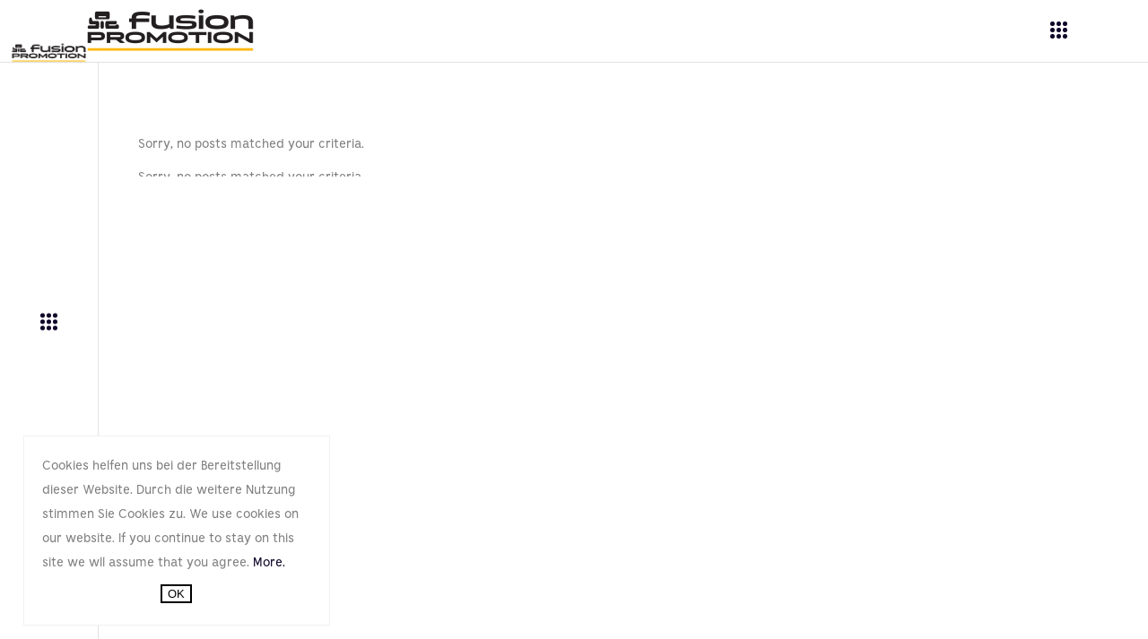

--- FILE ---
content_type: text/html; charset=UTF-8
request_url: https://www.fusionpromotion.at/wp-admin/admin-ajax.php
body_size: -85
content:
{"html":"<p class=\"qodef-pl-not-found\">Sorry, no posts matched your criteria.<\/p>"}

--- FILE ---
content_type: text/css
request_url: https://www.fusionpromotion.at/wp-content/themes/brunn-child/lib/carousel.css?ver=6.9
body_size: 1372
content:
/*
Item Name: jQuery Carousel Evolution
Author: Mapalla
Author URI: http://codecanyon.net/user/Mapalla
Version: 1.0
*/

/* _______________________________________________ */

/* CONTAINER */
/* _______________________________________________ */

.carousel
{
	position :relative ;
	margin :0 auto;
	width: 100% !important;
	height: 0!important;
	padding-bottom: 43%;
	border :none;
	overflow : visible ;
	margin-top: 50px;
}

/* _______________________________________________ */

/* SLIDES */
/* _______________________________________________ */

/* slide container */
.carousel .slides
{
	margin :0;
	padding :0;
	border :none;
	list-style :none;
	position :absolute ;
	overflow :visible ;
	top: 0;
	left: 0;
	right: 0;
	bottom: 0;
}

/* slide item */
.carousel .slides .slideItem 
{
	position :absolute ;
	cursor :pointer ;
	overflow : hidden;
	padding :0;
	margin :0;
	border : 2px solid #ffffff;
	border-top-left-radius: 8px;
	border-top-right-radius: 8px;
	box-shadow: 0 10px 30px 0 rgba(137,173,255,.45);
}

.carousel .slides .slideItem a
{
	display: block ;
	text-decoration :none;
	margin :0;
	padding :0;
	border :none;
	outline :none;
}

.carousel .slides .slideItem img
{
	margin :0;
	padding :0;
	border :none;
	width :100%;
	height :100%;
	object-fit: contain;
	object-position: center center;
	border-top-left-radius: 10px;
	border-top-right-radius: 10px;
}

/* _______________________________________________ */

/* DIRECTION BUTTON */
/* _______________________________________________ */

.carousel .nextButton
{
	position :absolute ;
	right :10px;
	top :133px;
	width :35px;
	height :35px;
	background : url("images/next_button.png") no-repeat center;
	cursor :pointer ;
	z-index :9999;
}

.carousel .prevButton
{
	position :absolute ;
	left :10px;
	top :133px;
	width :35px;
	height: 35px;		
	background : url("images/prev_button.png");
	cursor :pointer ;
	z-index :9999;
}

/* _______________________________________________ */

/* NAVIGATION BUTTON */
/* _______________________________________________ */

/* buttons container */
.carousel .buttonNav
{
	position : relative ;
	margin :0 auto;
	z-index :999;
}

/* numbers */
.carousel .buttonNav .numbers 
{
	position :relative ;
	float :left ;
	margin :5px;
	color : #828282 ;
	cursor :pointer ;
	font-weight :bold ;
	text-decoration :none;
	font-size :1em;
	font-family :Arial, Verdana ;
}

.carousel .buttonNav .numbers:hover
{
	color: #000;
	text-decoration :underline;
}

.carousel .buttonNav .numberActive
{
	background : none;
	color :#000;
	cursor :default ;
}

/* bullets */
.carousel .buttonNav .bullet
{
	position :relative ;
	float :left ;
	width :16px;
	height :16px;
	background : url(images/Bullet-White.png) no-repeat center ;
	margin :5px;
	float :left ;
	cursor :pointer ;
}

.carousel .buttonNav .bullet:hover
{
	background : url(images/Bullet-Black.png) no-repeat center ;
}

.carousel .buttonNav .bulletActive
{
	background : url(images/Bullet-Black.png) no-repeat center ;
	cursor :default ;
}

/* ____________________________________________________________ */

/* VIDEO */
/* ____________________________________________________________ */

.carousel .slides .videoOverlay
{
	background :url("images/video.png") no-repeat center; /* play button */
}

.carousel .slides .spinner
{
	background : #000 url(images/loading.gif) no-repeat center; /* video preloader */
}

/* _____________________________ *

/* SHADOW */
/* _____________________________ */

.carousel .shadow
{
	width :100%;
	height :82px;
}

.carousel .shadow .shadowLeft
{
	background : url("images/shadowLeft.png") no-repeat;
	width :100px;
	height :82px;
	
	/* fix png problems in ie */
	-ms-filter: "progid:DXImageTransform.Microsoft.AlphaImageLoader(src=images/shadowLeft.png, sizingmethod=scale)"; /* IE8 */   
    filter: progid:DXImageTransform.Microsoft.AlphaImageLoader(src=images/shadowLeft.png, sizingmethod=scale);   /* IE6 & 7 */                     
}

.carousel .shadow .shadowMiddle
{
	height :82px;
	background:url("images/shadowTile.png") repeat-x;
	
	/* fix png problems in ie */
	-ms-filter: "progid:DXImageTransform.Microsoft.AlphaImageLoader(src=images/shadowTile.png, sizingmethod=scale)"; /* IE8 */   
    filter: progid:DXImageTransform.Microsoft.AlphaImageLoader(src=images/shadowTile.png, sizingmethod=scale);   /* IE6 & 7 */                     
}

.carousel .shadow .shadowRight
{
	width :100px;
	height :82px;
	background:url("images/shadowRight.png") no-repeat;
	
	/* fix png problems in ie */
	-ms-filter: "progid:DXImageTransform.Microsoft.AlphaImageLoader(src=images/shadowRight.png, sizingmethod=scale)"; /* IE8 */   
    filter: progid:DXImageTransform.Microsoft.AlphaImageLoader(src=images/shadowRight.png, sizingmethod=scale);   /* IE6 & 7 */                     
}

/* ____________________________________________________________ */

/* REFLECTION GRADIENT */
/* ____________________________________________________________ */

/* gradient color for Opera */
.carousel .gradient
{
	background-image :url(scripts/gradient.svg);
}

.carousel .qodef-tfih-top-bar {
	position: absolute;
	top: 0;
	left: 0;
	height: calc(10% - 5px);
	width: 100%;
	z-index: 2;
	background-color: #ffffff;
}
.carousel .qodef-tfih-top-bar-left, .carousel .qodef-tfih-top-bar-right {
	position: absolute;
	display: flex;
	align-items: center;
	justify-content: space-around;
}
.carousel .qodef-tfih-top-bar-left {
	top: 0;
	height: 100%;
	left: 2%;
	width: 50px;
}
.carousel .qodef-tfih-top-bar-right {
	right: 0;
	height: 60%;
	top: 20%;
	width: 50px;
	flex-direction: column;
}
.carousel .qodef-tfih-top-bar-right>span {
	height: 4px;
	width: 4px;
	border-radius: 4px;
	background-color: #232845;
}
.carousel .qodef-tfih-top-bar-left>span {
	height: 8px;
	width: 8px;
	border-radius: 8px;
}
.carousel .qodef-tfih-top-bar-left>span:first-child {
	background-color: #6975fa;
}
.carousel .qodef-tfih-top-bar-left>span:nth-child(2) {
	background-color: #7ab8ff;
}
.carousel .qodef-tfih-top-bar-left>span:last-child {
	background-color: #ff8a73;
}

--- FILE ---
content_type: text/css
request_url: https://www.fusionpromotion.at/wp-content/themes/brunn-child/style.css?ver=6.9
body_size: 3068
content:
/*
Theme Name: Brunn Child
Theme URI: http://brunn.select-themes.com
Description: A child theme of Brunn Theme
Author: Select Themes
Author URI: http://themeforest.net/user/select-themes
Version: 1.0.0
Text Domain: brunn
Template: brunn
*/
@import "fonts/fonts.css";
body {
    color: #000000;
}
h1, h2, h3, h4, h5 {
    font-family: 'Bianco Sans New' !important;
    font-weight: bold !important;
}
p, a {
    font-family: 'Bianco Sans New' !important;
    font-weight: normal !important;
    color: #000000;
}
body .pp_pic_holder a.pp_next:after,
body .pp_pic_holder a.pp_previous:after {
    font-size: 82px;
}
#fusion_all_team {
    display: -ms-grid;
    display: grid;
    -ms-grid-columns: 1fr 20px 1fr 20px 1fr 20px 1fr;
    grid-template-columns: 1fr 1fr 1fr 1fr;
    grid-gap: 20px;
    margin-bottom: 30px;
}
#fusion_all_team .fusion_team_item {
    position: relative;
    display: flex;
    flex-direction: column;
    align-items: center;
}
#fusion_all_team .fusion_team_item h3 {
    text-align: center;
    margin-top: 20px;
    margin-bottom: 0;
    font-size: 21px;
    font-weight: 400 !important;
}
#fusion_all_team .fusion_team_item p {
    text-align: center;
    margin: 0;
    font-size: 13px;
}
#fusion_all_team .fusion_team_item img {
    vertical-align: top;
}
#fusion_all_team .fusion_team_item .fusion_team_item_hover {
    position: absolute;
    top: 0;
    opacity: 0;
    -webkit-transition: opacity 800ms ease;
    -o-transition: opacity 800ms ease;
    transition: opacity 800ms ease;
}
#fusion_all_team .fusion_team_item:hover .fusion_team_item_hover {
    opacity: 1;
    -webkit-transition: opacity 800ms ease;
    -o-transition: opacity 800ms ease;
    transition: opacity 800ms ease;
}
#upload-block {
    display: flex;
    align-items: center;
    margin-bottom: -6px;
    margin-top: 20px;
}
.qodef-btn.qodef-btn-outline {
    margin: 11px 0;
}
#upload-block .file-name {
    margin-left: 20px;
    font-size: 21px;
    color: black;
}
#upload-block .upload-button {
    border: 1px solid #e1e1e1;
    cursor: pointer;
    height: 52px;
    line-height: 52px;
    padding: 0 20px;
    font-size: 21px;
    color: black;
    white-space: nowrap;
}
.wpcf7 input[name=your-document] {
    display: none;
}
h2, h4 {
    font-family: 'Bianco Serif New';
}
div,
.rs-layer,
label,
input,
select,
p {
    font-family: 'Bianco Sans New' !important;
}
.qodef-portfolio-list-holder article .qodef-pli-text .qodef-pli-title {
    font-size: 16px;
}
.qodef-portfolio-list-holder article .qodef-pli-text .qodef-pli-category-holder a:last-child {
    font-size: 13px;
}
.qodef-portfolio-list-holder.qodef-pl-standard-shader .qodef-pli-text-holder {
    margin: 22px 0 25px !important;
}
a#qodef-back-to-top>span.qodef-icon-stack {
    background-color: #005b80;
    border: 1px solid #005b80;
}
div.qodef-accordion-holder.qodef-ac-boxed .qodef-accordion-title.ui-state-active,
div.qodef-accordion-holder.qodef-ac-boxed .qodef-accordion-title.ui-state-hover {
  /*  background-color: #005b80;*/
}
.qodef-single-image-holder .qodef-si-text-box .qodef-si-big-text,
.qodef-single-image-holder .qodef-si-text-box .qodef-si-small-text {
    color: #ffffff;
}
p {
    color: #808080;
}
form.wpcf7-form label {
    margin-bottom: 20px;
    display: inline-block;
    width: 100%;
}
.wpcf7 form.wpcf7-form input,
.wpcf7 form.wpcf7-form select,
.wpcf7 form.wpcf7-form textarea {
    font-family: 'Bianco Sans New' !important;
    font-size: 21px;
    color: black;
}
.qodef-portfolio-list-holder article .qodef-pli-text .qodef-pli-title {
    font-size: 21px;
}
.qodef-btn.qodef-btn-after .qodef-btn-text {
    vertical-align: text-top;
    font-size: 21px;
}
.widget.qodef-contact-form-7-widget.one-line-with-submit .wpcf7-form-control.wpcf7-submit>span {
    font-size: 16px;
    margin-top: -14px;
}
.cf7_custom_style_1 input.wpcf7-form-control.wpcf7-text, .cf7_custom_style_1 input.wpcf7-form-control.wpcf7-number, .cf7_custom_style_1 input.wpcf7-form-control.wpcf7-date, .cf7_custom_style_1 textarea.wpcf7-form-control.wpcf7-textarea, .cf7_custom_style_1 select.wpcf7-form-control.wpcf7-select, .cf7_custom_style_1 input.wpcf7-form-control.wpcf7-quiz {
    font-size: 21px !important;
    font-weight: 400 !important;
}
#fusion_portfolio_sortable .filters.filter-button-group {
    display: flex;
    justify-content: space-between;
    align-items: center;
    margin-bottom: 35px;
}
#fusion_portfolio_sortable .filters ul {
    display: flex;
}
#fusion_portfolio_sortable .filters ul li {
    list-style: none;
    padding: 17px 33px;
    cursor: pointer;
    margin-right: 15px;
    font-weight: 400;
}
.qodef-elements-holder div.qodef-eh-item {
    vertical-align: top;
}
.page-id-1904 .qodef-content .qodef-content-inner > .qodef-container > .qodef-container-inner,
.page-id-1904 .qodef-content .qodef-content-inner > .qodef-full-width > .qodef-full-width-inner {
    padding: 30px 0 0 0 !important;
}
body .pp_pic_holder .pp_content .pp_details {
    display: none;
}
#fusion_portfolio_sortable .grid-item {
    padding-bottom: 15px;
}
#fusion_portfolio_sortable .portfolio-item-text a {
    z-index: 9;
    position: relative;
    display: inline-block;
}
#fusion_portfolio_sortable .portfolio-item-text h3 {
    margin-bottom: 0;
    font-weight: 400 !important;
    font-size: 21px;
}
#fusion_portfolio_sortable .portfolio-item-inner>a {
    position: absolute;
    top: 0;
    left: 0;
    width: 100%;
    height: 100%;
    z-index: 2;
    display: block;
}
#fusion_portfolio_sortable .portfolio-item-inner {
    position: relative;
}
#fusion_portfolio_sortable .portfolio_content {
    display: grid;
}
#fusion_portfolio_sortable .portfolio-item-image {
    overflow: hidden;
    position: relative;
}
#fusion_portfolio_sortable .portfolio-item-image-inner {
    position: absolute;
    top: 0;
    left: 0;
    right: 0;
    bottom: 0;
    transform: scale(1);
    transition: transform 600ms ease;
    will-change: transform;
    transform-origin: center center;
}
#fusion_portfolio_sortable .portfolio-item-image img {
    object-position: center center;
    width: 100%;
    height: 100%;
    object-fit: cover;
}
#fusion_portfolio_sortable article:hover .portfolio-item-image-inner {
    -webkit-transform: scale(1.04);
    -moz-transform: scale(1.04);
    transform: scale(1.04);
    transition: transform 600ms ease;
}
#fusion_portfolio_sortable .portfolio-item-text {
    min-height: 78px;
}
.fusion_accordion_icon h3 {
    text-align: center;
    padding: 20px;
}
.fusion_accordion_icon h3 span {
    color: #005b80;
    font-size: 28px;
}

/*.fusion_accordion_icon:hover h3 span {
    background-color: #005b80;
    color: #ffffff;
}*/
/*.fusion_accordion_icon:hover h3 {
    background-color: #005b80;
    cursor: pointer;
}*/

.fusion_accordion_icon .fusion_accordion_icon_content {
    font-size: 21px;
    font-weight: 400;
    text-align: center;
    color: #000000;
    margin: 0;
    padding: 0;
}
.archive .qodef-portfolio-list-holder article .qodef-pli-text .qodef-pli-title {
    font-weight: 400 !important;
}
.cf7-footer .qodef-grid-small-gutter>.qodef-grid-col-6:first-child {
    padding-right: 5px;
}
.cf7-footer .qodef-grid-small-gutter>.qodef-grid-col-6:last-child {
    padding-left: 5px;
}
.fusion_accordion_icon {
    padding-bottom: 30px;
}
.fusion_accordion_icon_content_hidden {
    display: block;
    height: 0;
    font-size: 21px;
    font-family: 'Bianco Sans New';
    text-align: center;
    color: #000000;
    position: absolute;
    left: 0;
    right: 0;
    overflow: hidden;
    padding-top: 50px;
}
.fusion_accordion_2 {
    display: grid;
}
.fusion_accordion_2 .fusion_accordion_icon_item .fusion_accordion_icon_content_2 {
    color: #000000;
    font-family: 'Bianco Sans New';
    font-size: 21px;
    text-align: center;
    padding: 20px;
}
.fusion_accordion_icon .vc_icon_element-icon:before {
    font-size: 55px;
}
.single-portfolio-item h2.qodef-ps-title {
    margin: -5px 0 0 0;
}
.fusion_accordion_2 .fusion_accordion_icon_item .fusion_accordion_icon_header_2 {
    margin: 0;
    color: #005b80;
    font-size: 28px;
    text-align: center;
    padding: 25px;
}
.fusion_accordion_icon_2 {
    cursor: pointer;
}
.fusion_accordion_icon_item:hover .fusion_accordion_icon_header_2 {
    background-color: #005b80;
    color: #ffffff;
}
.fusion_accordion_2 .fusion_accordion_icon_item .vc_icon_element-icon:before {
    font-size: 55px;
}
.cf7-footer .wpcf7 form.wpcf7-form input.wpcf7-text {
    height: 36px;
    margin-bottom: 10px;
}
.cf7-footer .wpcf7 form.wpcf7-form textarea.wpcf7-textarea {
    height: 120px;
}
.cf7-footer .wpcf7 form.wpcf7-form button.wpcf7-submit span:after {
    overflow: unset;
    vertical-align: middle;
}
.cf7-footer .wpcf7 form.wpcf7-form button.wpcf7-submit {
    height: 36px;
    color: #ffffff;
    line-height: 6px;
    margin-top: 0;
}
.cf7-footer .wpcf7 form.wpcf7-form button.wpcf7-submit span {
    font-size: 14px;
    font-weight: 400;
}
.cf7-footer .wpcf7 form.wpcf7-form .wpcf7-submit.qodef-btn.qodef-btn-outline:not(.qodef-btn-custom-border-hover):hover {
    color: #ffffff !important;
}
.qodef-page-footer .widget.qodef-contact-form-7-widget.cf7-footer input, .qodef-page-footer .widget.qodef-contact-form-7-widget.cf7-footer textarea {
    font-size: 14px;
}
.qodef-section-title-holder .qodef-st-title {
    font-size: 47px;
}
.mehr-info .info {
    display: none;
}
.mehr-info .mehr {
    cursor: pointer;
    font-weight: 400;
}
.fusion_accordion_icon_header_3 {
    width: calc(100% - 68px);
    margin: 0 auto;
    height: 0;
    padding-bottom: 48%;
    position: relative;
}
.vc_icon_element-image {
    position: absolute;
    left: 0;
    right: 0;
    bottom: 0;
    top: 0;
    background-position: center center;
    background-repeat: no-repeat;
    -webkit-background-size: cover;
    background-size: cover;
    
}
.page-id-6087 .qodef-row-grid-section-wrapper {
    background-repeat: no-repeat;
    background-size: cover;
}
.carousel .slides .slideItem {
    background-color: #ffffff;
}
.team__members {
    padding-left: 120px;
}
.custom__slider {
    margin-top: -444px;
}
.carousel .slides .slideItem {
    border-left: 15px solid #ffffff;
    border-right: 15px solid #ffffff;
}
.cookie-banner {
    position: fixed;
    bottom: -100vh;
    left: 2vw;
    width: 300px;
    display: flex;
    justify-content: space-between;
    align-items: center;
    padding: 20px;
    z-index: 999999;
    background-color: #ffffff;
    flex-direction: column;
    border: 1px solid #f1f1f1;
}
.cookie-banner p {
    margin: 0;
    font-size: 14px;
}
.cookie-banner .cookie-button button {
    border-radius: 0;
    background-color: white;
    cursor: pointer;
    outline: none;
    border: 2px solid #000000;
    margin-top: 10px;
}
.carousel .slides .slideItem {
    cursor: default;
}
.qodef-portfolio-single-holder .qodef-ps-info-holder .qodef-ps-info-item.qodef-ps-categories {
    display: none;
}
.qodef-page-header .qodef-position-left-inner .qodef-logo-wrapper a {
    height: 48px !important;
}
body .pp_pic_holder a.pp_next {
    right: 0 !important;
}
body .pp_pic_holder a.pp_previous {
    left: 0 !important;
}
.reverse_on_mobile {
    display: flex;
    flex-direction: column-reverse;
}
@media screen and (max-width: 1600px) {
    .qodef-counter-holder .qodef-counter {
        font-size: 56px !important;
    }
}
@media screen and (max-width: 1366px) {
    .carousel {
        margin-top: 150px;
    }
    .qodef-counter-holder .qodef-counter {
        font-size: 45px !important;
    }
}
@media screen and (max-width: 1310px) {
    .qodef-page-header {
        display: none !important;
    }
    .qodef-mobile-header {
        display: block !important;
    }
}
@media screen and (max-width: 1200px) {
    #team h2.qodef-st-title {
        font-size: 36px;
    }
    .qodef-counter-holder .qodef-counter {
        font-size: 40px !important;
    }
}
@media screen and (max-width: 1170px) {
    .number__counter .qodef-elements-holder {
        display: grid !important;
        grid-template-columns: 50% 50%;
    }
}
@media screen and (max-width: 1024px) {
    .qodef-eh-item.geschaftsfelder .qodef-eh-item-content {
        padding: 0 !important;
    }
}
@media screen and (max-width: 1000px) {
    #was .qodef-eh-item-content {
        padding: 0 !important;
    }
    .number__counter.vc_col-sm-1 {
        width: 100%;
    }
}
@media screen and (max-width: 960px) {
    #team h2.qodef-st-title {
        font-size: 30px;
    }
    .vc_column-inner>.wpb_wrapper {
        padding: 0 10px;
    }
    .qodef-comment-form {
        padding: 0 10px !important;
    }
    .fusion_accordion_2 {
        grid-template-columns: repeat(2, 1fr) !important;
    }
    #fusion_all_team {
        grid-template-columns: 1fr 1fr;
    }
    #fusion_portfolio_sortable .filters ul li {
        padding: 10px 33px;
    }
    #fusion_portfolio_sortable .grid-item {
        width: calc(50% - 10px) !important;
    }
}
@media screen and (max-width: 860px) {
    .geschaftsfelder .qodef-st-title {
        font-size: 36px;
    }
}
@media screen and (max-width: 800px) {
    .vc_custom_1582565803178 {
        display: flex;
        flex-direction: column;
    }
    #was .vc_col-sm-6 {
        width: 100%;
    }
    #counter .vc_col-sm-4,
    #counter .vc_col-sm-1 {
        width: 100%;
    }

}
@media screen and (max-width: 768px) {
    #team h2.qodef-st-title {
        font-size: 47px;
    }
}
@media screen and (max-width: 680px) {
    .carousel {
        margin-top: 320px;
    }
}
@media screen and (max-width: 480px) {
    .carousel {
        margin-top: 50px;
    }
    .wpb_wrapper {
        padding: 0 5px;
    }
    .qodef-comment-form {
        padding: 0 5px !important;
    }
    #fusion_portfolio_sortable .grid-item {
        width: 100% !important;
    }
    #fusion_portfolio_sortable .filters ul li {
        padding: 4px 7px;
        margin-right: 12px;
    }
    .fusion_accordion_2 {
        grid-template-columns: 1fr !important;
    }
    #fusion_all_team {
        grid-template-columns: 1fr;
    }
    .vc_empty_space {
        height: 0 !important;
    }
    .vc_row-has-fill+.vc_row>.vc_column_container>.vc_column-inner {
        padding-top: 11px !important;
    }
    .fusion_accordion_icon_content_hidden {
        padding-top: 0;
    }
    .fusion_accordion_2 .fusion_accordion_icon_item .fusion_accordion_icon_content_2 {
        padding-bottom: 15px;
    }
    .qodef-elements-holder .qodef-eh-item-content {
        padding: 0 !important;
    }
    .team__members {
        padding-left: 0;
    }
    .custom__slider {
        margin-top: -140px;
    }
    .qodef-section-title-holder .qodef-st-title {
        font-size: 40px;
    }
    .number__counter .qodef-elements-holder {
        display: grid;
        grid-template-columns: 1fr 1fr;
    }
    .number__counter .qodef-counter-holder.qodef-counter-enable-separator {
        text-align: center;
    }
    .number__counter {
        margin: 30px 0;
    }
    .wir__matches .qodef-st-inner {
        width: 300px;
        margin: 0 auto;
    }
    .cf7-footer .qodef-grid-small-gutter>.qodef-grid-col-6:first-child {
        padding-right: 10px;
    }
    .cf7-footer .qodef-grid-small-gutter>.qodef-grid-col-6:last-child {
        padding-left: 10px;
    }
    .single-portfolio-item .qodef-content .qodef-content-inner > .qodef-container > .qodef-container-inner {
        padding-top: 0;
    }
    .home .counter {
        display: grid;
        grid-template-columns: 1fr 1fr;
    }
    .home .counter .qodef-eh-item-content {
        text-align: center;
        padding: 20px 0 !important;
    }
    .cookie-banner {
        flex-direction: column;
        left: 5vw;
        width: 90vw;
    }
    #team .wpb_wrapper {
        display: flex;
        flex-direction: column;
    }
    #team .wpb_wrapper .g1121 {
        order: -2;
    }
    #team .wpb_wrapper .mehr1122 {
        order: -1;
    }
}

--- FILE ---
content_type: text/css
request_url: https://www.fusionpromotion.at/wp-content/themes/brunn-child/fonts/fonts.css
body_size: 94
content:
@font-face {
    font-family: 'Minion Pro';
    src: url('MinionPro-Regular.eot');
    src: local('☺'), url('MinionPro-Regular.woff') format('woff'), url('MinionPro-Regular.ttf') format('truetype'), url('MinionPro-Regular.svg') format('svg');
    font-weight: normal;
    font-style: normal;
}

@font-face {
    font-family: 'Bianco Sans New';
    src: url('BiancoSansNew.eot');
    src: local('☺'), url('BiancoSansNew.woff') format('woff'), url('BiancoSansNew.ttf') format('truetype'), url('BiancoSansNew.svg') format('svg');
    font-weight: normal;
    font-style: normal;
}

@font-face {
    font-family: 'Bianco Serif New';
    src: url('BiancoSerifNew.eot');
    src: local('☺'), url('BiancoSerifNew.woff') format('woff'), url('BiancoSerifNew.ttf') format('truetype'), url('BiancoSerifNew.svg') format('svg');
    font-weight: normal;
    font-style: normal;
}

@font-face {
    font-family: 'Bianco Sans New';
    src: url('BiancoSansNew-Bold.eot');
    src: local('☺'), url('BiancoSansNew-Bold.woff') format('woff'), url('BiancoSansNew-Bold.ttf') format('truetype'), url('BiancoSansNew-Bold.svg') format('svg');
    font-weight: bold;
    font-style: normal;
}



--- FILE ---
content_type: application/javascript
request_url: https://www.fusionpromotion.at/wp-content/themes/brunn-child/custom.js
body_size: 1397
content:
function setCookie(name,value,days) {
    var expires = "";
    if (days) {
        var date = new Date();
        date.setTime(date.getTime() + (days*24*60*60*1000));
        expires = "; expires=" + date.toUTCString();
    }
    document.cookie = name + "=" + (value || "")  + expires + "; path=/";
}
function getCookie(name) {
    var nameEQ = name + "=";
    var ca = document.cookie.split(';');
    for(var i=0;i < ca.length;i++) {
        var c = ca[i];
        while (c.charAt(0)==' ') c = c.substring(1,c.length);
        if (c.indexOf(nameEQ) == 0) return c.substring(nameEQ.length,c.length);
    }
    return null;
}
function eraseCookie(name) {
    document.cookie = name+'=; Max-Age=-99999999;';
}
jQuery(document).ready(function ($) {
    $('.mehr-info .mehr').on('click', function () {
       $(this).closest('.mehr-info').find('.info').show();
       $(this).hide();
    });
    $('button.accept-cookies').on('click', function () {
        setCookie('accept-cookie', 'true', 90);
        $('.cookie-banner').animate({'bottom' : '-100vh'}, 600, function () {
            $(this).remove();
        });
    });
    if(getCookie('accept-cookie') == 'true') {
        $('.cookie-banner').remove();
    } else {
        setTimeout(function () {
            $('.cookie-banner').animate({'bottom' : '3vh'}, 600);
        }, 600);
    }
    $('.page-id-1904 .qodef-title-wrapper .qodef-title-inner .qodef-grid').addClass('vc_col-sm-10 vc_col-sm-push-1');
    $('#upload-block .upload-button').on('click', function () {
        $('.wpcf7 input[name=your-document]').trigger('click');
    });
    $('.wpcf7 input[name=your-document]').on('change', function () {
        let fileName = $('.wpcf7 input[name=your-document]').val().replace(/C:\\fakepath\\/i, '') != '' ? $('.wpcf7 input[name=your-document]').val().replace(/C:\\fakepath\\/i, '') : 'keine Datei ausgewählt';
        $('#upload-block .file-name').html(fileName);
    });
    $('.grid').isotope({
        itemSelector: '.grid-item',
        masonry: {
            gutter: '.gutter-sizer'
        }
    });
    $('.filter-button-group').on( 'click', 'li', function() {
        var filterValue = $(this).attr('data-filter');
        let $grid = $('.grid').isotope({
            itemSelector: '.grid-item'
        });
        console.log(filterValue);
        $grid.isotope({ filter: filterValue });
        $('.filter-button-group li').removeClass('active');
        $(this).addClass('active');
    });
    /*$('.fusion_accordion_icon_header').on('click', function () {
        $(this).closest('.fusion_accordion_icon ').find( ".fusion_accordion_icon_content" ).slideToggle( "slow");
    });*/
    $('.fusion_accordion_icon_item').on('click', function () {
        let that = $(this);
        let hiddenElement = this.getElementsByClassName('fusion_accordion_icon_content_hidden')[0].scrollHeight + 50;
        if (that.hasClass('active-acc')) {
            that.animate({'margin-bottom' : '0px'}, 800);
            that.find(".fusion_accordion_icon_content_hidden").css({'height' : hiddenElement + 'px'}).animate({'height' : '0px'}, 600, function () {
                $('.fusion_accordion_icon_item').removeClass('active-acc');
            });
        } else if ($('.fusion_accordion_icon_item.active-acc').length > 0) {
            let accHiddenElem = $('.fusion_accordion_icon_item.active-acc').css('marginBottom');
            console.log(accHiddenElem);
            $('.fusion_accordion_icon_item.active-acc').css({'margin-bottom' : accHiddenElem }).animate({'margin-bottom' : '0px'}, 800);
            $('.fusion_accordion_icon_item.active-acc').find(".fusion_accordion_icon_content_hidden").css({'height' : accHiddenElem + 'px'}).animate({'height' : '0px'}, 600, function () {
                $('.fusion_accordion_icon_item').removeClass('active-acc');
                setTimeout(function () {
                    that.css({'margin-bottom' : '0px'}).animate({'margin-bottom' : hiddenElement + 'px'}, 600);
                    that.find(".fusion_accordion_icon_content_hidden").css({'height' : '0px'}).animate({'height' : hiddenElement + 'px'}, 800, function () {
                        that.addClass('active-acc');
                    });
                }, 200);
            });
        } else {
            that.css({'margin-bottom' : '0px'}).animate({'margin-bottom' : hiddenElement + 'px'}, 600);
            that.find(".fusion_accordion_icon_content_hidden").animate({'height' : hiddenElement + 'px'}, 800, function () {
                that.addClass('active-acc');
            });
        }
    });
    $('rs-slide[data-key=rs-17], rs-slide[data-key=rs-18], rs-slide[data-key=rs-19], rs-slide[data-key=rs-23], rs-slide[data-key=rs-24]').on('click', function (e) {
        e.preventDefault();
        let top = $('#nav-4').offset().top - 50;
        $('body,html').animate({scrollTop: top}, 1200);
    });
   $('#menu-main-menu li a, #menu-main-menu-1 li a, #menu-main-menu-2 li a').on('click', function (event) {
       if( $('body').hasClass('page-id-6087')) {
           if(!$(this).parent().hasClass('link')){
               event.preventDefault();
               var id = $(this).attr('href').substring($(this).attr('href').indexOf("#")), top;
               if(id === '#nav-1') {
                   top = 0;
               } else {
                   top = $(id).offset().top - 60;
               }
           }
           $('body,html').animate({scrollTop: top}, 1200);
       }
    });
});